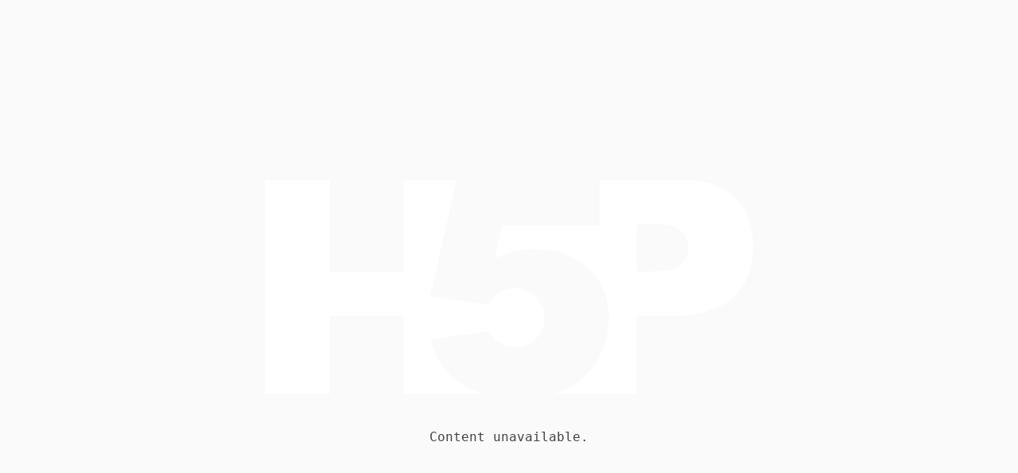

--- FILE ---
content_type: text/html; charset=UTF-8
request_url: https://thinkingschool.vn/wp-admin/admin-ajax.php?action=h5p_embed&id=1227
body_size: -10
content:
<body style="margin:0"><div style="background: #fafafa url(https://thinkingschool.vn/wp-content/plugins/h5p/h5p-php-library/images/h5p.svg) no-repeat center;background-size: 50% 50%;width: 100%;height: 100%;"></div><div style="width:100%;position:absolute;top:75%;text-align:center;color:#434343;font-family: Consolas,monaco,monospace">Content unavailable.</div></body>